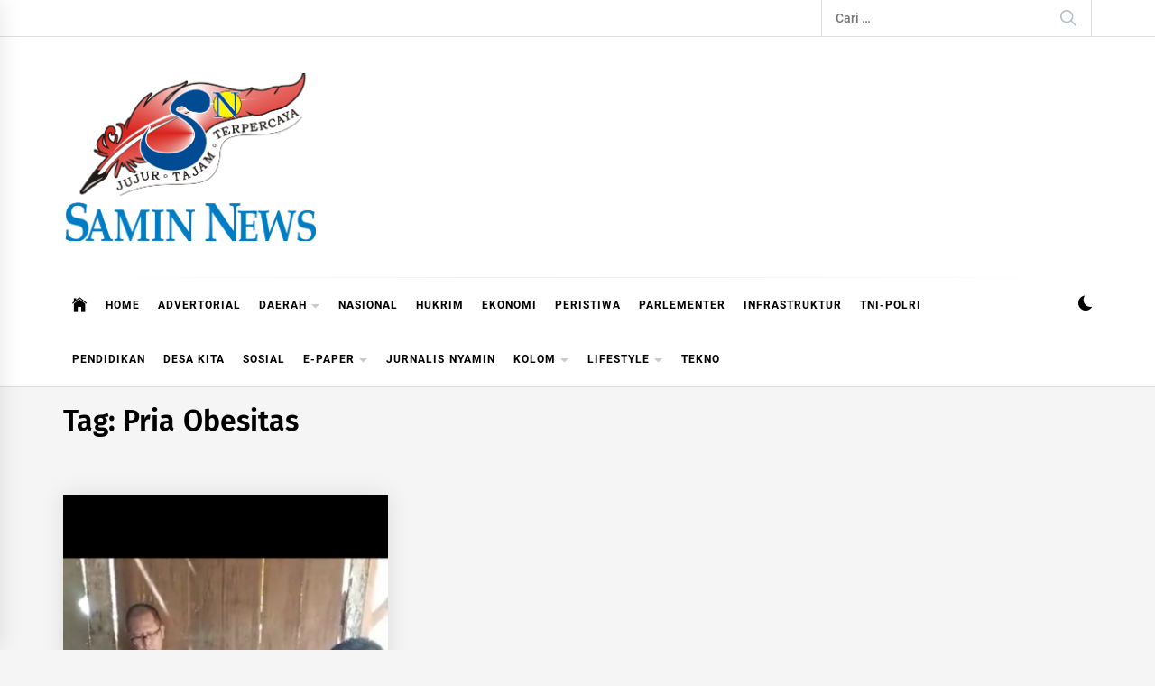

--- FILE ---
content_type: text/html; charset=UTF-8
request_url: https://www.samin-news.com/tag/pria-obesitas
body_size: 8817
content:
<!DOCTYPE html>
<html lang="id">
<head>
<meta charset="UTF-8">
<meta name="viewport" content="width=device-width, initial-scale=1.0">
<link rel="profile" href="https://gmpg.org/xfn/11">
<title>Pria Obesitas &#8211; Samin News</title>
<meta name='robots' content='max-image-preview:large' />
<link rel="alternate" type="application/rss+xml" title="Samin News &raquo; Feed" href="https://www.samin-news.com/feed" />
<link rel="alternate" type="application/rss+xml" title="Samin News &raquo; Umpan Komentar" href="https://www.samin-news.com/comments/feed" />
<link rel="alternate" type="application/rss+xml" title="Samin News &raquo; Pria Obesitas Umpan Tag" href="https://www.samin-news.com/tag/pria-obesitas/feed" />
<script type="text/javascript">
/* <![CDATA[ */
window._wpemojiSettings = {"baseUrl":"https:\/\/s.w.org\/images\/core\/emoji\/14.0.0\/72x72\/","ext":".png","svgUrl":"https:\/\/s.w.org\/images\/core\/emoji\/14.0.0\/svg\/","svgExt":".svg","source":{"concatemoji":"https:\/\/www.samin-news.com\/wp-includes\/js\/wp-emoji-release.min.js?ver=6.4.5"}};
/*! This file is auto-generated */
!function(i,n){var o,s,e;function c(e){try{var t={supportTests:e,timestamp:(new Date).valueOf()};sessionStorage.setItem(o,JSON.stringify(t))}catch(e){}}function p(e,t,n){e.clearRect(0,0,e.canvas.width,e.canvas.height),e.fillText(t,0,0);var t=new Uint32Array(e.getImageData(0,0,e.canvas.width,e.canvas.height).data),r=(e.clearRect(0,0,e.canvas.width,e.canvas.height),e.fillText(n,0,0),new Uint32Array(e.getImageData(0,0,e.canvas.width,e.canvas.height).data));return t.every(function(e,t){return e===r[t]})}function u(e,t,n){switch(t){case"flag":return n(e,"\ud83c\udff3\ufe0f\u200d\u26a7\ufe0f","\ud83c\udff3\ufe0f\u200b\u26a7\ufe0f")?!1:!n(e,"\ud83c\uddfa\ud83c\uddf3","\ud83c\uddfa\u200b\ud83c\uddf3")&&!n(e,"\ud83c\udff4\udb40\udc67\udb40\udc62\udb40\udc65\udb40\udc6e\udb40\udc67\udb40\udc7f","\ud83c\udff4\u200b\udb40\udc67\u200b\udb40\udc62\u200b\udb40\udc65\u200b\udb40\udc6e\u200b\udb40\udc67\u200b\udb40\udc7f");case"emoji":return!n(e,"\ud83e\udef1\ud83c\udffb\u200d\ud83e\udef2\ud83c\udfff","\ud83e\udef1\ud83c\udffb\u200b\ud83e\udef2\ud83c\udfff")}return!1}function f(e,t,n){var r="undefined"!=typeof WorkerGlobalScope&&self instanceof WorkerGlobalScope?new OffscreenCanvas(300,150):i.createElement("canvas"),a=r.getContext("2d",{willReadFrequently:!0}),o=(a.textBaseline="top",a.font="600 32px Arial",{});return e.forEach(function(e){o[e]=t(a,e,n)}),o}function t(e){var t=i.createElement("script");t.src=e,t.defer=!0,i.head.appendChild(t)}"undefined"!=typeof Promise&&(o="wpEmojiSettingsSupports",s=["flag","emoji"],n.supports={everything:!0,everythingExceptFlag:!0},e=new Promise(function(e){i.addEventListener("DOMContentLoaded",e,{once:!0})}),new Promise(function(t){var n=function(){try{var e=JSON.parse(sessionStorage.getItem(o));if("object"==typeof e&&"number"==typeof e.timestamp&&(new Date).valueOf()<e.timestamp+604800&&"object"==typeof e.supportTests)return e.supportTests}catch(e){}return null}();if(!n){if("undefined"!=typeof Worker&&"undefined"!=typeof OffscreenCanvas&&"undefined"!=typeof URL&&URL.createObjectURL&&"undefined"!=typeof Blob)try{var e="postMessage("+f.toString()+"("+[JSON.stringify(s),u.toString(),p.toString()].join(",")+"));",r=new Blob([e],{type:"text/javascript"}),a=new Worker(URL.createObjectURL(r),{name:"wpTestEmojiSupports"});return void(a.onmessage=function(e){c(n=e.data),a.terminate(),t(n)})}catch(e){}c(n=f(s,u,p))}t(n)}).then(function(e){for(var t in e)n.supports[t]=e[t],n.supports.everything=n.supports.everything&&n.supports[t],"flag"!==t&&(n.supports.everythingExceptFlag=n.supports.everythingExceptFlag&&n.supports[t]);n.supports.everythingExceptFlag=n.supports.everythingExceptFlag&&!n.supports.flag,n.DOMReady=!1,n.readyCallback=function(){n.DOMReady=!0}}).then(function(){return e}).then(function(){var e;n.supports.everything||(n.readyCallback(),(e=n.source||{}).concatemoji?t(e.concatemoji):e.wpemoji&&e.twemoji&&(t(e.twemoji),t(e.wpemoji)))}))}((window,document),window._wpemojiSettings);
/* ]]> */
</script>
<style id='wp-emoji-styles-inline-css' type='text/css'>
img.wp-smiley, img.emoji {
display: inline !important;
border: none !important;
box-shadow: none !important;
height: 1em !important;
width: 1em !important;
margin: 0 0.07em !important;
vertical-align: -0.1em !important;
background: none !important;
padding: 0 !important;
}
</style>
<link rel='stylesheet' id='wp-block-library-css' href='//www.samin-news.com/wp-content/cache/wpfc-minified/kcb15ruq/2s190.css' type='text/css' media='all' />
<style id='wp-block-library-theme-inline-css' type='text/css'>
.wp-block-audio figcaption{color:#555;font-size:13px;text-align:center}.is-dark-theme .wp-block-audio figcaption{color:hsla(0,0%,100%,.65)}.wp-block-audio{margin:0 0 1em}.wp-block-code{border:1px solid #ccc;border-radius:4px;font-family:Menlo,Consolas,monaco,monospace;padding:.8em 1em}.wp-block-embed figcaption{color:#555;font-size:13px;text-align:center}.is-dark-theme .wp-block-embed figcaption{color:hsla(0,0%,100%,.65)}.wp-block-embed{margin:0 0 1em}.blocks-gallery-caption{color:#555;font-size:13px;text-align:center}.is-dark-theme .blocks-gallery-caption{color:hsla(0,0%,100%,.65)}.wp-block-image figcaption{color:#555;font-size:13px;text-align:center}.is-dark-theme .wp-block-image figcaption{color:hsla(0,0%,100%,.65)}.wp-block-image{margin:0 0 1em}.wp-block-pullquote{border-bottom:4px solid;border-top:4px solid;color:currentColor;margin-bottom:1.75em}.wp-block-pullquote cite,.wp-block-pullquote footer,.wp-block-pullquote__citation{color:currentColor;font-size:.8125em;font-style:normal;text-transform:uppercase}.wp-block-quote{border-left:.25em solid;margin:0 0 1.75em;padding-left:1em}.wp-block-quote cite,.wp-block-quote footer{color:currentColor;font-size:.8125em;font-style:normal;position:relative}.wp-block-quote.has-text-align-right{border-left:none;border-right:.25em solid;padding-left:0;padding-right:1em}.wp-block-quote.has-text-align-center{border:none;padding-left:0}.wp-block-quote.is-large,.wp-block-quote.is-style-large,.wp-block-quote.is-style-plain{border:none}.wp-block-search .wp-block-search__label{font-weight:700}.wp-block-search__button{border:1px solid #ccc;padding:.375em .625em}:where(.wp-block-group.has-background){padding:1.25em 2.375em}.wp-block-separator.has-css-opacity{opacity:.4}.wp-block-separator{border:none;border-bottom:2px solid;margin-left:auto;margin-right:auto}.wp-block-separator.has-alpha-channel-opacity{opacity:1}.wp-block-separator:not(.is-style-wide):not(.is-style-dots){width:100px}.wp-block-separator.has-background:not(.is-style-dots){border-bottom:none;height:1px}.wp-block-separator.has-background:not(.is-style-wide):not(.is-style-dots){height:2px}.wp-block-table{margin:0 0 1em}.wp-block-table td,.wp-block-table th{word-break:normal}.wp-block-table figcaption{color:#555;font-size:13px;text-align:center}.is-dark-theme .wp-block-table figcaption{color:hsla(0,0%,100%,.65)}.wp-block-video figcaption{color:#555;font-size:13px;text-align:center}.is-dark-theme .wp-block-video figcaption{color:hsla(0,0%,100%,.65)}.wp-block-video{margin:0 0 1em}.wp-block-template-part.has-background{margin-bottom:0;margin-top:0;padding:1.25em 2.375em}
</style>
<style id='classic-theme-styles-inline-css' type='text/css'>
/*! This file is auto-generated */
.wp-block-button__link{color:#fff;background-color:#32373c;border-radius:9999px;box-shadow:none;text-decoration:none;padding:calc(.667em + 2px) calc(1.333em + 2px);font-size:1.125em}.wp-block-file__button{background:#32373c;color:#fff;text-decoration:none}
</style>
<style id='global-styles-inline-css' type='text/css'>
body{--wp--preset--color--black: #000000;--wp--preset--color--cyan-bluish-gray: #abb8c3;--wp--preset--color--white: #ffffff;--wp--preset--color--pale-pink: #f78da7;--wp--preset--color--vivid-red: #cf2e2e;--wp--preset--color--luminous-vivid-orange: #ff6900;--wp--preset--color--luminous-vivid-amber: #fcb900;--wp--preset--color--light-green-cyan: #7bdcb5;--wp--preset--color--vivid-green-cyan: #00d084;--wp--preset--color--pale-cyan-blue: #8ed1fc;--wp--preset--color--vivid-cyan-blue: #0693e3;--wp--preset--color--vivid-purple: #9b51e0;--wp--preset--gradient--vivid-cyan-blue-to-vivid-purple: linear-gradient(135deg,rgba(6,147,227,1) 0%,rgb(155,81,224) 100%);--wp--preset--gradient--light-green-cyan-to-vivid-green-cyan: linear-gradient(135deg,rgb(122,220,180) 0%,rgb(0,208,130) 100%);--wp--preset--gradient--luminous-vivid-amber-to-luminous-vivid-orange: linear-gradient(135deg,rgba(252,185,0,1) 0%,rgba(255,105,0,1) 100%);--wp--preset--gradient--luminous-vivid-orange-to-vivid-red: linear-gradient(135deg,rgba(255,105,0,1) 0%,rgb(207,46,46) 100%);--wp--preset--gradient--very-light-gray-to-cyan-bluish-gray: linear-gradient(135deg,rgb(238,238,238) 0%,rgb(169,184,195) 100%);--wp--preset--gradient--cool-to-warm-spectrum: linear-gradient(135deg,rgb(74,234,220) 0%,rgb(151,120,209) 20%,rgb(207,42,186) 40%,rgb(238,44,130) 60%,rgb(251,105,98) 80%,rgb(254,248,76) 100%);--wp--preset--gradient--blush-light-purple: linear-gradient(135deg,rgb(255,206,236) 0%,rgb(152,150,240) 100%);--wp--preset--gradient--blush-bordeaux: linear-gradient(135deg,rgb(254,205,165) 0%,rgb(254,45,45) 50%,rgb(107,0,62) 100%);--wp--preset--gradient--luminous-dusk: linear-gradient(135deg,rgb(255,203,112) 0%,rgb(199,81,192) 50%,rgb(65,88,208) 100%);--wp--preset--gradient--pale-ocean: linear-gradient(135deg,rgb(255,245,203) 0%,rgb(182,227,212) 50%,rgb(51,167,181) 100%);--wp--preset--gradient--electric-grass: linear-gradient(135deg,rgb(202,248,128) 0%,rgb(113,206,126) 100%);--wp--preset--gradient--midnight: linear-gradient(135deg,rgb(2,3,129) 0%,rgb(40,116,252) 100%);--wp--preset--font-size--small: 13px;--wp--preset--font-size--medium: 20px;--wp--preset--font-size--large: 36px;--wp--preset--font-size--x-large: 42px;--wp--preset--spacing--20: 0.44rem;--wp--preset--spacing--30: 0.67rem;--wp--preset--spacing--40: 1rem;--wp--preset--spacing--50: 1.5rem;--wp--preset--spacing--60: 2.25rem;--wp--preset--spacing--70: 3.38rem;--wp--preset--spacing--80: 5.06rem;--wp--preset--shadow--natural: 6px 6px 9px rgba(0, 0, 0, 0.2);--wp--preset--shadow--deep: 12px 12px 50px rgba(0, 0, 0, 0.4);--wp--preset--shadow--sharp: 6px 6px 0px rgba(0, 0, 0, 0.2);--wp--preset--shadow--outlined: 6px 6px 0px -3px rgba(255, 255, 255, 1), 6px 6px rgba(0, 0, 0, 1);--wp--preset--shadow--crisp: 6px 6px 0px rgba(0, 0, 0, 1);}:where(.is-layout-flex){gap: 0.5em;}:where(.is-layout-grid){gap: 0.5em;}body .is-layout-flow > .alignleft{float: left;margin-inline-start: 0;margin-inline-end: 2em;}body .is-layout-flow > .alignright{float: right;margin-inline-start: 2em;margin-inline-end: 0;}body .is-layout-flow > .aligncenter{margin-left: auto !important;margin-right: auto !important;}body .is-layout-constrained > .alignleft{float: left;margin-inline-start: 0;margin-inline-end: 2em;}body .is-layout-constrained > .alignright{float: right;margin-inline-start: 2em;margin-inline-end: 0;}body .is-layout-constrained > .aligncenter{margin-left: auto !important;margin-right: auto !important;}body .is-layout-constrained > :where(:not(.alignleft):not(.alignright):not(.alignfull)){max-width: var(--wp--style--global--content-size);margin-left: auto !important;margin-right: auto !important;}body .is-layout-constrained > .alignwide{max-width: var(--wp--style--global--wide-size);}body .is-layout-flex{display: flex;}body .is-layout-flex{flex-wrap: wrap;align-items: center;}body .is-layout-flex > *{margin: 0;}body .is-layout-grid{display: grid;}body .is-layout-grid > *{margin: 0;}:where(.wp-block-columns.is-layout-flex){gap: 2em;}:where(.wp-block-columns.is-layout-grid){gap: 2em;}:where(.wp-block-post-template.is-layout-flex){gap: 1.25em;}:where(.wp-block-post-template.is-layout-grid){gap: 1.25em;}.has-black-color{color: var(--wp--preset--color--black) !important;}.has-cyan-bluish-gray-color{color: var(--wp--preset--color--cyan-bluish-gray) !important;}.has-white-color{color: var(--wp--preset--color--white) !important;}.has-pale-pink-color{color: var(--wp--preset--color--pale-pink) !important;}.has-vivid-red-color{color: var(--wp--preset--color--vivid-red) !important;}.has-luminous-vivid-orange-color{color: var(--wp--preset--color--luminous-vivid-orange) !important;}.has-luminous-vivid-amber-color{color: var(--wp--preset--color--luminous-vivid-amber) !important;}.has-light-green-cyan-color{color: var(--wp--preset--color--light-green-cyan) !important;}.has-vivid-green-cyan-color{color: var(--wp--preset--color--vivid-green-cyan) !important;}.has-pale-cyan-blue-color{color: var(--wp--preset--color--pale-cyan-blue) !important;}.has-vivid-cyan-blue-color{color: var(--wp--preset--color--vivid-cyan-blue) !important;}.has-vivid-purple-color{color: var(--wp--preset--color--vivid-purple) !important;}.has-black-background-color{background-color: var(--wp--preset--color--black) !important;}.has-cyan-bluish-gray-background-color{background-color: var(--wp--preset--color--cyan-bluish-gray) !important;}.has-white-background-color{background-color: var(--wp--preset--color--white) !important;}.has-pale-pink-background-color{background-color: var(--wp--preset--color--pale-pink) !important;}.has-vivid-red-background-color{background-color: var(--wp--preset--color--vivid-red) !important;}.has-luminous-vivid-orange-background-color{background-color: var(--wp--preset--color--luminous-vivid-orange) !important;}.has-luminous-vivid-amber-background-color{background-color: var(--wp--preset--color--luminous-vivid-amber) !important;}.has-light-green-cyan-background-color{background-color: var(--wp--preset--color--light-green-cyan) !important;}.has-vivid-green-cyan-background-color{background-color: var(--wp--preset--color--vivid-green-cyan) !important;}.has-pale-cyan-blue-background-color{background-color: var(--wp--preset--color--pale-cyan-blue) !important;}.has-vivid-cyan-blue-background-color{background-color: var(--wp--preset--color--vivid-cyan-blue) !important;}.has-vivid-purple-background-color{background-color: var(--wp--preset--color--vivid-purple) !important;}.has-black-border-color{border-color: var(--wp--preset--color--black) !important;}.has-cyan-bluish-gray-border-color{border-color: var(--wp--preset--color--cyan-bluish-gray) !important;}.has-white-border-color{border-color: var(--wp--preset--color--white) !important;}.has-pale-pink-border-color{border-color: var(--wp--preset--color--pale-pink) !important;}.has-vivid-red-border-color{border-color: var(--wp--preset--color--vivid-red) !important;}.has-luminous-vivid-orange-border-color{border-color: var(--wp--preset--color--luminous-vivid-orange) !important;}.has-luminous-vivid-amber-border-color{border-color: var(--wp--preset--color--luminous-vivid-amber) !important;}.has-light-green-cyan-border-color{border-color: var(--wp--preset--color--light-green-cyan) !important;}.has-vivid-green-cyan-border-color{border-color: var(--wp--preset--color--vivid-green-cyan) !important;}.has-pale-cyan-blue-border-color{border-color: var(--wp--preset--color--pale-cyan-blue) !important;}.has-vivid-cyan-blue-border-color{border-color: var(--wp--preset--color--vivid-cyan-blue) !important;}.has-vivid-purple-border-color{border-color: var(--wp--preset--color--vivid-purple) !important;}.has-vivid-cyan-blue-to-vivid-purple-gradient-background{background: var(--wp--preset--gradient--vivid-cyan-blue-to-vivid-purple) !important;}.has-light-green-cyan-to-vivid-green-cyan-gradient-background{background: var(--wp--preset--gradient--light-green-cyan-to-vivid-green-cyan) !important;}.has-luminous-vivid-amber-to-luminous-vivid-orange-gradient-background{background: var(--wp--preset--gradient--luminous-vivid-amber-to-luminous-vivid-orange) !important;}.has-luminous-vivid-orange-to-vivid-red-gradient-background{background: var(--wp--preset--gradient--luminous-vivid-orange-to-vivid-red) !important;}.has-very-light-gray-to-cyan-bluish-gray-gradient-background{background: var(--wp--preset--gradient--very-light-gray-to-cyan-bluish-gray) !important;}.has-cool-to-warm-spectrum-gradient-background{background: var(--wp--preset--gradient--cool-to-warm-spectrum) !important;}.has-blush-light-purple-gradient-background{background: var(--wp--preset--gradient--blush-light-purple) !important;}.has-blush-bordeaux-gradient-background{background: var(--wp--preset--gradient--blush-bordeaux) !important;}.has-luminous-dusk-gradient-background{background: var(--wp--preset--gradient--luminous-dusk) !important;}.has-pale-ocean-gradient-background{background: var(--wp--preset--gradient--pale-ocean) !important;}.has-electric-grass-gradient-background{background: var(--wp--preset--gradient--electric-grass) !important;}.has-midnight-gradient-background{background: var(--wp--preset--gradient--midnight) !important;}.has-small-font-size{font-size: var(--wp--preset--font-size--small) !important;}.has-medium-font-size{font-size: var(--wp--preset--font-size--medium) !important;}.has-large-font-size{font-size: var(--wp--preset--font-size--large) !important;}.has-x-large-font-size{font-size: var(--wp--preset--font-size--x-large) !important;}
.wp-block-navigation a:where(:not(.wp-element-button)){color: inherit;}
:where(.wp-block-post-template.is-layout-flex){gap: 1.25em;}:where(.wp-block-post-template.is-layout-grid){gap: 1.25em;}
:where(.wp-block-columns.is-layout-flex){gap: 2em;}:where(.wp-block-columns.is-layout-grid){gap: 2em;}
.wp-block-pullquote{font-size: 1.5em;line-height: 1.6;}
</style>
<link rel='stylesheet' id='infinity-news-google-fonts-css' href='//www.samin-news.com/wp-content/cache/wpfc-minified/dq1hwgvr/2s18p.css' type='text/css' media='all' />
<link rel='stylesheet' id='ionicons-css' href='//www.samin-news.com/wp-content/cache/wpfc-minified/fdkjpiix/2s18p.css' type='text/css' media='all' />
<link rel='stylesheet' id='slick-css' href='//www.samin-news.com/wp-content/cache/wpfc-minified/8n8ub7t5/2s18p.css' type='text/css' media='all' />
<link rel='stylesheet' id='magnific-popup-css' href='//www.samin-news.com/wp-content/cache/wpfc-minified/mavyzix0/2s18p.css' type='text/css' media='all' />
<link rel='stylesheet' id='sidr-nav-css' href='//www.samin-news.com/wp-content/cache/wpfc-minified/70i1awts/2s18p.css' type='text/css' media='all' />
<link rel='stylesheet' id='infinity-news-style-css' href='//www.samin-news.com/wp-content/cache/wpfc-minified/kqdycr1k/2s18p.css' type='text/css' media='all' />
<style id='infinity-news-style-inline-css' type='text/css'>
.block-title-wrapper .block-title-bg, .block-title-wrapper .title-controls-bg{background: #f5f5f5}
</style>
<script type="text/javascript" src="https://www.samin-news.com/wp-includes/js/jquery/jquery.min.js?ver=3.7.1" id="jquery-core-js"></script>
<script type="text/javascript" src="https://www.samin-news.com/wp-includes/js/jquery/jquery-migrate.min.js?ver=3.4.1" id="jquery-migrate-js"></script>
<!-- OG: 2.8.9 -->
<meta property="og:type" content="website" /><meta property="og:locale" content="id" /><meta property="og:site_name" content="Samin News" /><meta property="og:url" content="https://www.samin-news.com/tag/pria-obesitas" /><meta property="og:title" content="Pria Obesitas &#8211; Samin News" /><meta property="twitter:partner" content="ogwp" /><!-- /OG -->
<link rel="https://api.w.org/" href="https://www.samin-news.com/wp-json/" /><link rel="alternate" type="application/json" href="https://www.samin-news.com/wp-json/wp/v2/tags/7065" /><link rel="EditURI" type="application/rsd+xml" title="RSD" href="https://www.samin-news.com/xmlrpc.php?rsd" />
<meta name="generator" content="WordPress 6.4.5" />
<style type="text/css">
.site-title,
.site-description {
position: absolute;
clip: rect(1px, 1px, 1px, 1px);
}
</style>
<script async src="https://pagead2.googlesyndication.com/pagead/js/adsbygoogle.js?client=ca-pub-4799137000183705"
crossorigin="anonymous"></script>
</head>
<body class="archive tag tag-pria-obesitas tag-7065 wp-custom-logo wp-embed-responsive hfeed no-sidebar archive-layout-1 no-offcanvas">
<div id="page" class="site">
<a class="skip-link screen-reader-text" href="#content">Skip to content</a>
<header id="masthead" class="site-header " >
<div class="site-topbar hidden-mobile flex-block">
<div class="wrapper">
<div class="topbar-items flex-block-items">
<div class="social-icons">
</div>
<div class="search-bar">
<form role="search" method="get" class="search-form" action="https://www.samin-news.com/">
<label>
<span class="screen-reader-text">Cari untuk:</span>
<input type="search" class="search-field" placeholder="Cari &hellip;" value="" name="s" />
</label>
<input type="submit" class="search-submit" value="Cari" />
</form>                            </div>
</div>
</div>
</div>
<div class="site-middlebar flex-block twp-align-left">
<div class="wrapper">
<div class="middlebar-items flex-block-items">
<div class="site-branding">
<a href="https://www.samin-news.com/" class="custom-logo-link" rel="home"><img width="1143" height="761" src="https://www.samin-news.com/wp-content/uploads/2019/12/cropped-samin-news.png" class="custom-logo" alt="Samin News" decoding="async" fetchpriority="high" srcset="https://www.samin-news.com/wp-content/uploads/2019/12/cropped-samin-news.png 1143w, https://www.samin-news.com/wp-content/uploads/2019/12/cropped-samin-news-300x200.png 300w, https://www.samin-news.com/wp-content/uploads/2019/12/cropped-samin-news-1024x682.png 1024w, https://www.samin-news.com/wp-content/uploads/2019/12/cropped-samin-news-768x511.png 768w" sizes="(max-width: 1143px) 100vw, 1143px" /></a>                            <p class="site-title">
<a href="https://www.samin-news.com/" rel="home">Samin News</a>
</p>
<p class="site-description">
<span>Jujur &#8211; Tajam &#8211; Terpercaya</span>
</p>
</div><!-- .site-branding -->
</div>
</div>
</div>
<nav id="site-navigation" class="main-navigation">
<div class="wrapper">
<div class="navigation-area">
<div class="toggle-menu" aria-controls="primary-menu" aria-expanded="false">
<a class="offcanvas-toggle" href="#">
<div class="trigger-icon">
<span class="menu-label">
Menu                                </span>
</div>
</a>
</div>
<div class="menu"><ul id="primary-menu" class="menu"><li class="brand-home"><a title="Home" href="https://www.samin-news.com"><span class='icon ion-ios-home'></span></a></li><li id="menu-item-10473" class="menu-item menu-item-type-custom menu-item-object-custom menu-item-home menu-item-10473"><a href="https://www.samin-news.com/">HOME</a></li>
<li id="menu-item-10244" class="menu-item menu-item-type-taxonomy menu-item-object-category menu-item-10244"><a href="https://www.samin-news.com/category/advertorial">ADVERTORIAL</a></li>
<li id="menu-item-12138" class="menu-item menu-item-type-taxonomy menu-item-object-category menu-item-has-children menu-item-12138"><a href="https://www.samin-news.com/category/daerah">DAERAH</a>
<ul class="sub-menu">
<li id="menu-item-49628" class="menu-item menu-item-type-post_type menu-item-object-page menu-item-49628"><a href="https://www.samin-news.com/grobogan">GROBOGAN</a></li>
</ul>
</li>
<li id="menu-item-22729" class="menu-item menu-item-type-taxonomy menu-item-object-category menu-item-22729"><a href="https://www.samin-news.com/category/nasional">NASIONAL</a></li>
<li id="menu-item-9966" class="menu-item menu-item-type-taxonomy menu-item-object-category menu-item-9966"><a href="https://www.samin-news.com/category/hukrim">HUKRIM</a></li>
<li id="menu-item-9967" class="menu-item menu-item-type-taxonomy menu-item-object-category menu-item-9967"><a href="https://www.samin-news.com/category/ekonomi">EKONOMI</a></li>
<li id="menu-item-10059" class="menu-item menu-item-type-taxonomy menu-item-object-category menu-item-10059"><a href="https://www.samin-news.com/category/peristiwa">PERISTIWA</a></li>
<li id="menu-item-11380" class="menu-item menu-item-type-taxonomy menu-item-object-category menu-item-11380"><a href="https://www.samin-news.com/category/parlementer">PARLEMENTER</a></li>
<li id="menu-item-13729" class="menu-item menu-item-type-taxonomy menu-item-object-category menu-item-13729"><a href="https://www.samin-news.com/category/infrastruktur">INFRASTRUKTUR</a></li>
<li id="menu-item-11487" class="menu-item menu-item-type-taxonomy menu-item-object-category menu-item-11487"><a href="https://www.samin-news.com/category/tni-polri">TNI-POLRI</a></li>
<li id="menu-item-11497" class="menu-item menu-item-type-taxonomy menu-item-object-category menu-item-11497"><a href="https://www.samin-news.com/category/pendidikan">PENDIDIKAN</a></li>
<li id="menu-item-12137" class="menu-item menu-item-type-taxonomy menu-item-object-category menu-item-12137"><a href="https://www.samin-news.com/category/desa-kita">DESA KITA</a></li>
<li id="menu-item-13715" class="menu-item menu-item-type-taxonomy menu-item-object-category menu-item-13715"><a href="https://www.samin-news.com/category/sosial">SOSIAL</a></li>
<li id="menu-item-11527" class="menu-item menu-item-type-taxonomy menu-item-object-category menu-item-has-children menu-item-11527"><a href="https://www.samin-news.com/category/e-koran">E-PAPER</a>
<ul class="sub-menu">
<li id="menu-item-22730" class="menu-item menu-item-type-taxonomy menu-item-object-category menu-item-22730"><a href="https://www.samin-news.com/category/e-koran">E-KORAN</a></li>
<li id="menu-item-15913" class="menu-item menu-item-type-taxonomy menu-item-object-category menu-item-15913"><a href="https://www.samin-news.com/category/emajalah">E-MAJALAH</a></li>
</ul>
</li>
<li id="menu-item-15757" class="menu-item menu-item-type-taxonomy menu-item-object-category menu-item-15757"><a href="https://www.samin-news.com/category/jurnalis-nyamin">JURNALIS NYAMIN</a></li>
<li id="menu-item-31140" class="menu-item menu-item-type-taxonomy menu-item-object-category menu-item-has-children menu-item-31140"><a href="https://www.samin-news.com/category/kampus">KOLOM</a>
<ul class="sub-menu">
<li id="menu-item-14660" class="menu-item menu-item-type-taxonomy menu-item-object-category menu-item-14660"><a href="https://www.samin-news.com/category/catatan-redaksi">KATA REDAKSI</a></li>
<li id="menu-item-31141" class="menu-item menu-item-type-taxonomy menu-item-object-category menu-item-31141"><a href="https://www.samin-news.com/category/opini">OPINI</a></li>
<li id="menu-item-31142" class="menu-item menu-item-type-taxonomy menu-item-object-category menu-item-31142"><a href="https://www.samin-news.com/category/kampus">KAMPUS</a></li>
</ul>
</li>
<li id="menu-item-31143" class="menu-item menu-item-type-taxonomy menu-item-object-category menu-item-has-children menu-item-31143"><a href="https://www.samin-news.com/category/lifestyle">LIFESTYLE</a>
<ul class="sub-menu">
<li id="menu-item-31144" class="menu-item menu-item-type-taxonomy menu-item-object-category menu-item-31144"><a href="https://www.samin-news.com/category/lifestyle/showbiz">SHOWBIZ</a></li>
<li id="menu-item-31145" class="menu-item menu-item-type-taxonomy menu-item-object-category menu-item-31145"><a href="https://www.samin-news.com/category/lifestyle/travel">TRAVEL</a></li>
</ul>
</li>
<li id="menu-item-31155" class="menu-item menu-item-type-taxonomy menu-item-object-category menu-item-31155"><a href="https://www.samin-news.com/category/tekno">TEKNO</a></li>
</ul></div>
<div class="nav-right">
<div class="twp-color-scheme">
<div id="night-mode">
<a role="button" href="#" class="colour-switcher-btn">
<span class="twp-toggle-tooltip"><span class="twp-tooltip-wrapper"></span></span> <i class=""></i>
</a>
</div>
</div>
</div>
</div>
</div>
</nav><!-- #site-navigation -->
</header><!-- #masthead -->
<div class="twp-inner-banner">
<div class="wrapper">
<div class="twp-banner-details">
<header class="page-header">
<h1 class="page-title">Tag: <span>Pria Obesitas</span></h1>                            </header><!-- .page-header -->
</div>
</div>
</div>
<div id="content" class="site-content">
<div id="primary" class="content-area">
<main id="main" class="site-main">
<div class="article-wraper">
<article id="post-49931" class="post-49931 post type-post status-publish format-standard has-post-thumbnail hentry category-daerah category-grobogan tag-berita-grobogan tag-dinkes-grobogan tag-pria-obesitas" >
<div class="post-wrapper">
<div class="post-thumbnail" >
<a href="https://www.samin-news.com/2023/07/sumarlan-pria-obesitas-200-kg-kini-dibawa-ke-rsud-purwodadi.html" aria-hidden="true" tabindex="-1">
<img width="738" height="1600" src="https://www.samin-news.com/wp-content/uploads/2023/07/IMG-20230703-WA0011.jpg" class="attachment-medium_large size-medium_large wp-post-image" alt="Sumarlan, Pria Obesitas 200 kg Kini Dibawa ke RSUD Purwodadi" decoding="async" srcset="https://www.samin-news.com/wp-content/uploads/2023/07/IMG-20230703-WA0011.jpg 738w, https://www.samin-news.com/wp-content/uploads/2023/07/IMG-20230703-WA0011-138x300.jpg 138w, https://www.samin-news.com/wp-content/uploads/2023/07/IMG-20230703-WA0011-472x1024.jpg 472w, https://www.samin-news.com/wp-content/uploads/2023/07/IMG-20230703-WA0011-708x1536.jpg 708w, https://www.samin-news.com/wp-content/uploads/2023/07/IMG-20230703-WA0011-696x1509.jpg 696w, https://www.samin-news.com/wp-content/uploads/2023/07/IMG-20230703-WA0011-194x420.jpg 194w" sizes="(max-width: 738px) 100vw, 738px" />
</a>
</div>
<div class="article-details ">
<div class="twp-post-content">
<header class="entry-header">
<div class="entry-meta entry-meta-category">
<a class="twp_cat_daerah" href="https://www.samin-news.com/category/daerah" rel="category tag">DAERAH</a>
<a class="twp_cat_grobogan" href="https://www.samin-news.com/category/daerah/grobogan" rel="category tag">GROBOGAN</a>
</div><h2 class="entry-title"><a href="https://www.samin-news.com/2023/07/sumarlan-pria-obesitas-200-kg-kini-dibawa-ke-rsud-purwodadi.html" rel="bookmark">Sumarlan, Pria Obesitas 200 kg Kini Dibawa ke RSUD Purwodadi</a></h2>
<div class="entry-meta">
<span class="author-img"><img alt='' src='https://secure.gravatar.com/avatar/68f67143788f3d1b4823e37a0a697fef?s=96&#038;d=mm&#038;r=g' srcset='https://secure.gravatar.com/avatar/68f67143788f3d1b4823e37a0a697fef?s=192&#038;d=mm&#038;r=g 2x' class='avatar avatar-96 photo avatar-img' height='96' width='96' decoding='async'/></span><span class="byline"> <a class="url fn n" href="https://www.samin-news.com/author/redaksi-samin-news">Redaksi Samin News</a></span><span class='sep-date-author'><i class='ion ion-ios-remove'></i></span><span class="posted-on"><a href="https://www.samin-news.com/2023/07/03" rel="bookmark"><time class="entry-date published updated" datetime="2023-07-03T20:17:21+07:00">Senin, 3 Juli 2023 20:17</time></a></span>	                    </div><!-- .entry-meta -->
</header><!-- .entry-header -->
<div class="entry-content">
SAMIN-NEWS.com, GROBOGAN - Sebelumnya pria obesitas yakni Sumarlan (50) yang memiliki berat mencapai 200 kg telah dievakuasi dan dibawa pulang ke Desa Ngrandu, Geyer, Grobogan pada Jum&#039;at (30/6/2023) lalu. Namun,...				</div><!-- .entry-content -->
<footer class="entry-footer">
</footer><!-- .entry-footer -->
</div>
</div>
</div>
</article><!-- #post-49931 -->			</div>
</main><!-- #main -->
</div><!-- #primary -->
</div><!-- #content -->
<div id="offcanvas-menu">
<div class="close-offcanvas-menu offcanvas-item">
<a href="javascript:void(0)" class="skip-link-offcanvas-start"></a>
<a href="javascript:void(0)" class="offcanvas-close">
<span>
Close            </span>
</a>
</div>
<div class="offcanvas-item">
<div class="search-bar-offcanvas">
<form role="search" method="get" class="search-form" action="https://www.samin-news.com/">
<label>
<span class="screen-reader-text">Cari untuk:</span>
<input type="search" class="search-field" placeholder="Cari &hellip;" value="" name="s" />
</label>
<input type="submit" class="search-submit" value="Cari" />
</form>        </div>
</div>
<div id="primary-nav-offcanvas" class="offcanvas-navigation offcanvas-item">
<div class="offcanvas-title">
Menu            </div>
<div class="menu"><ul id="primary-menu" class="menu"><li class="brand-home"><a title="Home" href="https://www.samin-news.com"><span class='icon ion-ios-home'></span></a></li><li class="menu-item menu-item-type-custom menu-item-object-custom menu-item-home menu-item-10473"><a href="https://www.samin-news.com/">HOME</a></li>
<li class="menu-item menu-item-type-taxonomy menu-item-object-category menu-item-10244"><a href="https://www.samin-news.com/category/advertorial">ADVERTORIAL</a></li>
<li class="menu-item menu-item-type-taxonomy menu-item-object-category menu-item-has-children menu-item-12138"><a href="https://www.samin-news.com/category/daerah">DAERAH</a>
<ul class="sub-menu">
<li class="menu-item menu-item-type-post_type menu-item-object-page menu-item-49628"><a href="https://www.samin-news.com/grobogan">GROBOGAN</a></li>
</ul>
</li>
<li class="menu-item menu-item-type-taxonomy menu-item-object-category menu-item-22729"><a href="https://www.samin-news.com/category/nasional">NASIONAL</a></li>
<li class="menu-item menu-item-type-taxonomy menu-item-object-category menu-item-9966"><a href="https://www.samin-news.com/category/hukrim">HUKRIM</a></li>
<li class="menu-item menu-item-type-taxonomy menu-item-object-category menu-item-9967"><a href="https://www.samin-news.com/category/ekonomi">EKONOMI</a></li>
<li class="menu-item menu-item-type-taxonomy menu-item-object-category menu-item-10059"><a href="https://www.samin-news.com/category/peristiwa">PERISTIWA</a></li>
<li class="menu-item menu-item-type-taxonomy menu-item-object-category menu-item-11380"><a href="https://www.samin-news.com/category/parlementer">PARLEMENTER</a></li>
<li class="menu-item menu-item-type-taxonomy menu-item-object-category menu-item-13729"><a href="https://www.samin-news.com/category/infrastruktur">INFRASTRUKTUR</a></li>
<li class="menu-item menu-item-type-taxonomy menu-item-object-category menu-item-11487"><a href="https://www.samin-news.com/category/tni-polri">TNI-POLRI</a></li>
<li class="menu-item menu-item-type-taxonomy menu-item-object-category menu-item-11497"><a href="https://www.samin-news.com/category/pendidikan">PENDIDIKAN</a></li>
<li class="menu-item menu-item-type-taxonomy menu-item-object-category menu-item-12137"><a href="https://www.samin-news.com/category/desa-kita">DESA KITA</a></li>
<li class="menu-item menu-item-type-taxonomy menu-item-object-category menu-item-13715"><a href="https://www.samin-news.com/category/sosial">SOSIAL</a></li>
<li class="menu-item menu-item-type-taxonomy menu-item-object-category menu-item-has-children menu-item-11527"><a href="https://www.samin-news.com/category/e-koran">E-PAPER</a>
<ul class="sub-menu">
<li class="menu-item menu-item-type-taxonomy menu-item-object-category menu-item-22730"><a href="https://www.samin-news.com/category/e-koran">E-KORAN</a></li>
<li class="menu-item menu-item-type-taxonomy menu-item-object-category menu-item-15913"><a href="https://www.samin-news.com/category/emajalah">E-MAJALAH</a></li>
</ul>
</li>
<li class="menu-item menu-item-type-taxonomy menu-item-object-category menu-item-15757"><a href="https://www.samin-news.com/category/jurnalis-nyamin">JURNALIS NYAMIN</a></li>
<li class="menu-item menu-item-type-taxonomy menu-item-object-category menu-item-has-children menu-item-31140"><a href="https://www.samin-news.com/category/kampus">KOLOM</a>
<ul class="sub-menu">
<li class="menu-item menu-item-type-taxonomy menu-item-object-category menu-item-14660"><a href="https://www.samin-news.com/category/catatan-redaksi">KATA REDAKSI</a></li>
<li class="menu-item menu-item-type-taxonomy menu-item-object-category menu-item-31141"><a href="https://www.samin-news.com/category/opini">OPINI</a></li>
<li class="menu-item menu-item-type-taxonomy menu-item-object-category menu-item-31142"><a href="https://www.samin-news.com/category/kampus">KAMPUS</a></li>
</ul>
</li>
<li class="menu-item menu-item-type-taxonomy menu-item-object-category menu-item-has-children menu-item-31143"><a href="https://www.samin-news.com/category/lifestyle">LIFESTYLE</a>
<ul class="sub-menu">
<li class="menu-item menu-item-type-taxonomy menu-item-object-category menu-item-31144"><a href="https://www.samin-news.com/category/lifestyle/showbiz">SHOWBIZ</a></li>
<li class="menu-item menu-item-type-taxonomy menu-item-object-category menu-item-31145"><a href="https://www.samin-news.com/category/lifestyle/travel">TRAVEL</a></li>
</ul>
</li>
<li class="menu-item menu-item-type-taxonomy menu-item-object-category menu-item-31155"><a href="https://www.samin-news.com/category/tekno">TEKNO</a></li>
</ul></div>        </div>
<div class="offcanvas-social offcanvas-item">
<div class="offcanvas-title">
Social profiles            </div>
<div class="social-icons">
</div>
</div>
<a href="javascript:void(0)" class="skip-link-offcanvas-end"></a>
</div>
<footer id="colophon" class="site-footer">
<div class="footer-top flex-block">
<div class="wrapper">
<div class="footer-items flex-block-items">
<div class="social-icons">
</div>
<div class="footer-right">
<div class="footer-items-right search-bar">
<form role="search" method="get" class="search-form" action="https://www.samin-news.com/">
<label>
<span class="screen-reader-text">Cari untuk:</span>
<input type="search" class="search-field" placeholder="Cari &hellip;" value="" name="s" />
</label>
<input type="submit" class="search-submit" value="Cari" />
</form>                            </div>
<div class="footer-items-right scroll-up">
<i class="ion ion-ios-arrow-round-up"></i>
</div>
</div>
</div>
</div>
</div>
<div class="footer-middle footer-column-3">
<div class="wrapper">
<div class="footer-grid twp-row">
<div class="column column-1">
<div id="custom_html-9" class="widget_text widget widget_custom_html"><div class="textwidget custom-html-widget"><!-- 912b1ce4cf136c0d4ac32570b6dcc783 --></div></div><div id="block-7" class="widget widget_block widget_media_image">
<figure class="wp-block-image size-large"><img decoding="async" src="https://www.samin-news.com/wp-content/uploads/2024/09/ezgif.com-animated-gif-maker-1.gif" alt=""/></figure>
</div>                        </div>
<div class="column column-2">
<div id="custom_html-7" class="widget_text widget widget_custom_html"><div class="textwidget custom-html-widget"><!-- e52a5f627ddb5b74bc5cb1d3034787ea --></div></div>                        </div>
<div class="column column-3">
<div id="custom_html-8" class="widget_text widget widget_custom_html"><div class="textwidget custom-html-widget"><!-- eb50fb9aeb7462ae053aef01ee13e9f8 --></div></div>                        </div>
</div>
</div>
</div>
<div class="footer-bottom">
<div class="footer-menu">
<div class="wrapper">
<div class="menu"><ul id="footer-menu" class="menu"><li id="menu-item-10295" class="menu-item menu-item-type-custom menu-item-object-custom menu-item-home menu-item-10295"><a href="https://www.samin-news.com">Home</a></li>
<li id="menu-item-10293" class="menu-item menu-item-type-post_type menu-item-object-page menu-item-10293"><a href="https://www.samin-news.com/tentang-kami">Tentang Kami</a></li>
<li id="menu-item-10731" class="menu-item menu-item-type-post_type menu-item-object-page menu-item-10731"><a href="https://www.samin-news.com/pedoman-media-siber">Pedoman Media Siber</a></li>
<li id="menu-item-10291" class="menu-item menu-item-type-post_type menu-item-object-page menu-item-10291"><a href="https://www.samin-news.com/ketentuan-layanan">Ketentuan Layanan</a></li>
<li id="menu-item-10749" class="menu-item menu-item-type-post_type menu-item-object-page menu-item-privacy-policy menu-item-10749"><a rel="privacy-policy" href="https://www.samin-news.com/kebijakan-privasi">Kebijakan Privasi</a></li>
</ul></div>                </div>
</div>
<div class="site-copyright">
<div class="wrapper">
<div class="site-info">
Copyright All rights reserved                    <span class="sep"> | Samin-News &copy;</span>
2024                </div>
</div><!-- .site-info -->
</div>
</div>
</footer><!-- #colophon -->
</div><!-- #page -->
<script type="text/javascript" src="https://www.samin-news.com/wp-content/themes/infinity-news/assets/lib/default/js/skip-link-focus-fix.js?ver=20151215" id="infinity-news-skip-link-focus-fix-js"></script>
<script type="text/javascript" src="https://www.samin-news.com/wp-content/themes/infinity-news/assets/lib/slick/js/slick.min.js?ver=6.4.5" id="jquery-slick-js"></script>
<script type="text/javascript" src="https://www.samin-news.com/wp-content/themes/infinity-news/assets/lib/magnific-popup/jquery.magnific-popup.min.js?ver=6.4.5" id="jquery-magnific-popup-js"></script>
<script type="text/javascript" src="https://www.samin-news.com/wp-content/themes/infinity-news/assets/lib/sidr/js/jquery.sidr.min.js?ver=6.4.5" id="jquery-sidr-js"></script>
<script type="text/javascript" src="https://www.samin-news.com/wp-content/themes/infinity-news/assets/lib/theiaStickySidebar/theia-sticky-sidebar.min.js?ver=6.4.5" id="theiaStickySidebar-js"></script>
<script type="text/javascript" id="infinity-news-custom-script-js-extra">
/* <![CDATA[ */
var infinity_news_custom_script = {"daymod":"Light Mode","nightmod":"Dark Mode"};
/* ]]> */
</script>
<script type="text/javascript" src="https://www.samin-news.com/wp-content/themes/infinity-news/assets/lib/twp/js/script.js?ver=6.4.5" id="infinity-news-custom-script-js"></script>
<script type="text/javascript" id="infinity-news-ajax-js-extra">
/* <![CDATA[ */
var infinity_news_ajax = {"ajax_url":"https:\/\/www.samin-news.com\/wp-admin\/admin-ajax.php","loadmore":"Load More","nomore":"No More Posts","loading":"Loading..."};
/* ]]> */
</script>
<script type="text/javascript" src="https://www.samin-news.com/wp-content/themes/infinity-news/assets/lib/twp/js/ajax.js?ver=6.4.5" id="infinity-news-ajax-js"></script>
</body>
</html><!-- WP Fastest Cache file was created in 0.085475921630859 seconds, on 08-10-24 1:57:13 -->

--- FILE ---
content_type: text/html; charset=utf-8
request_url: https://www.google.com/recaptcha/api2/aframe
body_size: 267
content:
<!DOCTYPE HTML><html><head><meta http-equiv="content-type" content="text/html; charset=UTF-8"></head><body><script nonce="q4j5XtEBplqx-aMD9iccwQ">/** Anti-fraud and anti-abuse applications only. See google.com/recaptcha */ try{var clients={'sodar':'https://pagead2.googlesyndication.com/pagead/sodar?'};window.addEventListener("message",function(a){try{if(a.source===window.parent){var b=JSON.parse(a.data);var c=clients[b['id']];if(c){var d=document.createElement('img');d.src=c+b['params']+'&rc='+(localStorage.getItem("rc::a")?sessionStorage.getItem("rc::b"):"");window.document.body.appendChild(d);sessionStorage.setItem("rc::e",parseInt(sessionStorage.getItem("rc::e")||0)+1);localStorage.setItem("rc::h",'1769910896605');}}}catch(b){}});window.parent.postMessage("_grecaptcha_ready", "*");}catch(b){}</script></body></html>